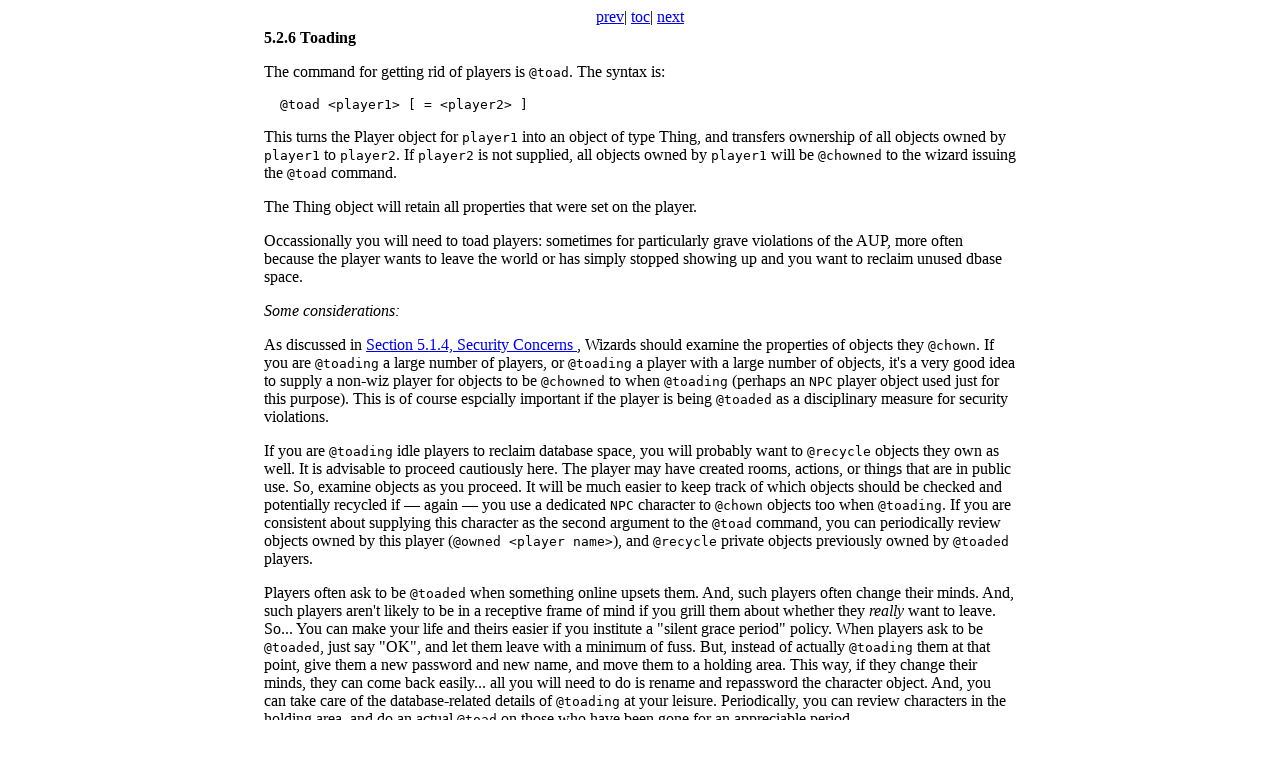

--- FILE ---
content_type: text/html; charset=utf-8
request_url: https://fuzzball-muck.github.io/muckman/toading.html
body_size: 2074
content:
<html>
<head>
  <title>The MUCK Manual: Admin: Toading</title>
</head>
<body bgcolor="#FFFFFF">

  <center>
  <a href="au.html">prev</a>|
  <a href="toc.html">toc</a>|
  <a href="records.html">next</a>
  </center>

  <table>
  <tr>
  <td width="20%">&nbsp;</tc>
  <td>
  <!--  BODY CONTENT HERE -->

<p><b>5.2.6  Toading</b></p>

<p>The command for getting rid of players is <code>@toad</code>. The
syntax is:</p>

<p><code>
  &nbsp; @toad &lt;player1&gt; [ = &lt;player2&gt; ]
</code></p>

<p>This turns the Player object for <code>player1</code> into an object
of type Thing, and transfers ownership of all objects owned by
<code>player1</code> to <code>player2</code>. If <code>player2</code>
is not supplied, all objects owned by <code>player1</code> will be
<code>@chowned</code> to the wizard issuing the <code>@toad</code> command.</p>

<p>The Thing object will retain all properties that were set on the player.</p>

<p>Occassionally you will need to toad players: sometimes for particularly
grave violations of the AUP, more often because the player wants to
leave the world or has simply stopped showing up and you want to reclaim
unused dbase space.</p>

<p><em>Some considerations:</em></p>

<p>As discussed in <a href="security.html">Section 5.1.4, Security
Concerns </a>, Wizards should examine the properties of objects they
<code>@chown</code>. If you are <code>@toading</code> a large number
of players, or <code>@toading</code> a player with a large number of
objects, it's a very good idea to supply a non-wiz player for objects
to be <code>@chowned</code> to when <code>@toading</code> (perhaps an
<code>NPC</code> player object used just for this purpose). This is of
course espcially important if the player is being <code>@toaded</code>
as a disciplinary measure for security violations.</p>

<p>If you are <code>@toading</code> idle players to reclaim database
space, you will probably want to <code>@recycle</code> objects they
own as well. It is advisable to proceed cautiously here. The player
may have created rooms, actions, or things that are in public use.
So, examine objects as you proceed. It will be much easier to keep
track of which objects should be checked and potentially recycled if
&#151; again &#151; you use a dedicated <code>NPC</code> character
to <code>@chown</code> objects too when <code>@toading</code>.
If you are consistent about supplying this character as the second
argument to the <code>@toad</code> command, you can periodically review
objects owned by this player (<code>@owned &lt;player name&gt;</code>),
and <code>@recycle</code> private objects previously owned by
<code>@toaded</code> players.</p>

<p>Players often ask to be <code>@toaded</code> when something online
upsets them. And, such players often change their minds. And, such
players aren't likely to be in a receptive frame of mind if you grill
them about whether they <em>really</em> want to leave. So... You can
make your life and theirs easier if you institute a "silent grace
period" policy. When players ask to be <code>@toaded</code>, just say
"OK", and let them leave with a minimum of fuss. But, instead of
actually <code>@toading</code> them at that point, give them a
new password and new name, and move them to a holding area. This way,
if they change their minds, they can come back easily... all you will
need to do is rename and repassword the character object. And, you
can take care of the database-related details of <code>@toading</code>
at your leisure. Periodically, you can review characters in the holding
area, and do an actual <code>@toad</code> on those who have been
gone for an appreciable period.</p>

<p><em>Fixing a mistake:</em></p>

<p>It is not all that hard to accidently <code>@toad</code> someone. If
you do, you can recreate the character exactly as it was, except for one
thing: You'll have to give it a new password. Hopefully, you have access
to the player's email address (see <a href="records.html">Record Keeping</a>),
in which case, you can simply recreate the character and send email letting
the player know what happened and telling him or her the new password. If you don't
have their email address, recreate the character and wait for a grumpy Guest
to show up, demanding to know what happened to his or her character.</p>

<p>To recreate an accidentally slain character, copy all properties from the
slimy toad object to a temporary holding object (so that you can reapply
them to the new character), then recycle the slimy toad object and
immediately <code>@pcreate</code> a new character with the same name (so that the new
player will have the same dbref, which might be used in props and programs).
Then, copy the properties back from the holding object to the new character.</p>

<p>The <code>`cp'</code> and <code>`mv'</code> commands are the easiest way to
shift the properties around, but, be aware that they will not move wizard or
restricted properties unless the program is set <code>Wizard</code>...  And,
be aware that if you are using the `stock' version of <code>cmd-mv-cp</code>,
you should <em>not</em> leave it set <code>Wizard</code>: doing so creates a
significant security hole. Two options: You can temporarily set
<code>cmd-mv-cp</code> <code>Wizard</code>, make your changes, and then set
<code>cmd-mv-cp</code> <code>not-Wizard</code>, or... you can install a
modified version of <code>cmd-mv-cp</code> (available <a
href="cmd-mv-cp.html">here</a>) that can safely be left at a
<code>Wizard</code> setting.</p>


  <center>
  <a href="au.html">prev</a>|
  <a href="toc.html">toc</a>|
  <a href="#top">top</a>|
  <a href="records.html">next</a>
  </center>

  </td>
  <td width="20%">&nbsp;</tc>
  </table>
</body>
</html>
